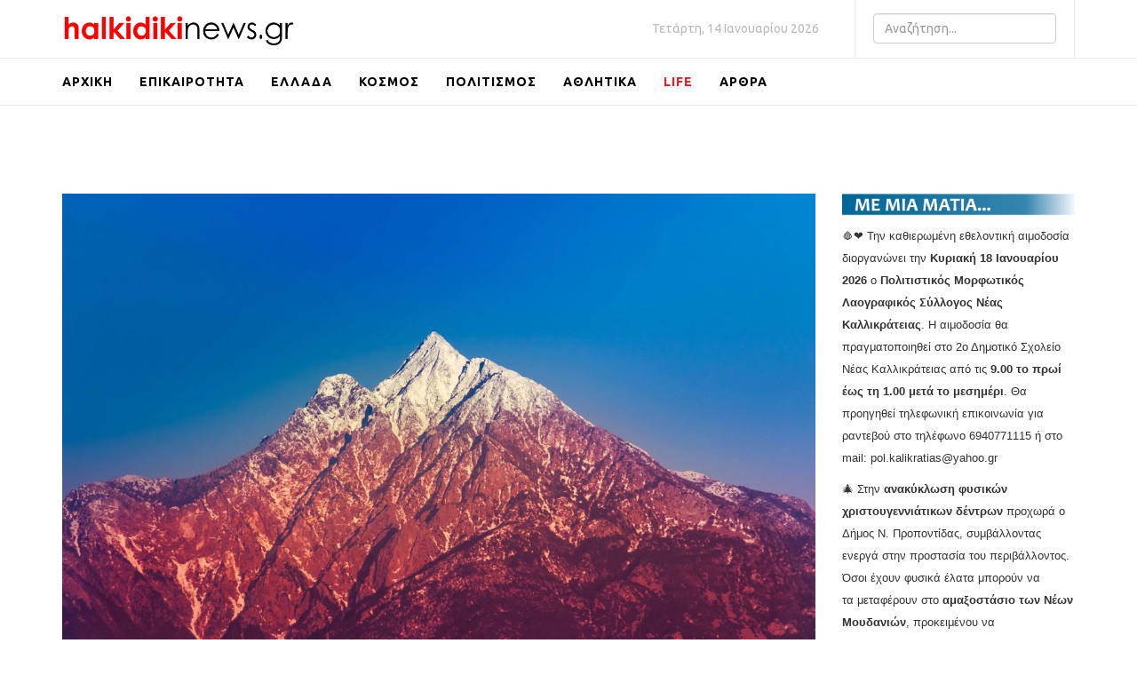

--- FILE ---
content_type: text/html; charset=utf-8
request_url: https://halkidikinews.gr/life/2694-%EF%BF%BD%EF%BF%BD%EF%BF%BD%EF%BF%BD%EF%BF%BD%EF%BF%BD%EF%BF%BD%EF%BF%BD%EF%BF%BD%EF%BF%BD%EF%BF%BD%EF%BF%BD%EF%BF%BD%EF%BF%BD%EF%BF%BD%EF%BF%BD-%EF%BF%BD%EF%BF%BD%EF%BF%BD%EF%BF%BD%EF%BF%BD%EF%BF%BD-%EF%BF%BD%EF%BF%BD%EF%BF%BD%EF%BF%BD%EF%BF%BD%EF%BF%BD-%EF%BF%BD%EF%BF%BD%EF%BF%BD%EF%BF%BD%EF%BF%BD%EF%BF%BD%EF%BF%BD%EF%BF%BD%EF%BF%BD%EF%BF%BD%EF%BF%BD%EF%BF%BD%EF%BF%BD%EF%BF%BD%EF%BF%BD%EF%BF%BD%EF%BF%BD%EF%BF%BD%EF%BF%BD%EF%BF%BD-%EF%BF%BD%EF%BF%BD%EF%BF%BD%EF%BF%BD%EF%BF%BD%EF%BF%BD-%EF%BF%BD%EF%BF%BD%EF%BF%BD%EF%BF%BD%EF%BF%BD%EF%BF%BD%EF%BF%BD%EF%BF%BD
body_size: 7534
content:
<!DOCTYPE html>
<html xmlns="http://www.w3.org/1999/xhtml" xml:lang="el-gr" lang="el-gr" dir="ltr">
<head>
    <meta http-equiv="X-UA-Compatible" content="IE=edge">
    <meta name="viewport" content="width=device-width, initial-scale=1">
    
    <base href="https://halkidikinews.gr/life/2694-%EF%BF%BD%EF%BF%BD%EF%BF%BD%EF%BF%BD%EF%BF%BD%EF%BF%BD%EF%BF%BD%EF%BF%BD%EF%BF%BD%EF%BF%BD%EF%BF%BD%EF%BF%BD%EF%BF%BD%EF%BF%BD%EF%BF%BD%EF%BF%BD-%EF%BF%BD%EF%BF%BD%EF%BF%BD%EF%BF%BD%EF%BF%BD%EF%BF%BD-%EF%BF%BD%EF%BF%BD%EF%BF%BD%EF%BF%BD%EF%BF%BD%EF%BF%BD-%EF%BF%BD%EF%BF%BD%EF%BF%BD%EF%BF%BD%EF%BF%BD%EF%BF%BD%EF%BF%BD%EF%BF%BD%EF%BF%BD%EF%BF%BD%EF%BF%BD%EF%BF%BD%EF%BF%BD%EF%BF%BD%EF%BF%BD%EF%BF%BD%EF%BF%BD%EF%BF%BD%EF%BF%BD%EF%BF%BD-%EF%BF%BD%EF%BF%BD%EF%BF%BD%EF%BF%BD%EF%BF%BD%EF%BF%BD-%EF%BF%BD%EF%BF%BD%EF%BF%BD%EF%BF%BD%EF%BF%BD%EF%BF%BD%EF%BF%BD%EF%BF%BD" />
	<meta http-equiv="content-type" content="text/html; charset=utf-8" />
	<meta name="keywords" content="Χαλκιδική, ειδήσεις, νέα, νέα Χαλκιδική, news for halkidiki, νεα για χαλκιδικη, Χαλκιδική, νέα της χαλκιδικής, τα νέα της χαλκιδικης, τα νεα της χαλκιδικής, τα νεα της χαλκιδικης, χαλκιδικη, halkidiki news, halkidikinews, αρθρα για την χαλκιδικη, άρθρα για την χαλκιδική, αρθρογραφια, αρθρογραφία, news site halkidiki, ειδησεις, ειδήσεις, ειδησιογραφική σελίδα χαλκιδικής, halkidiki news gr, greece news, greece halkidiki news, θοδωρής δούκας, θοδωρης δουκας, χαλκιδική, χαλκιδικη, online news halkidiki, online news, τοπικά νέα χαλκιδικής, local news halkidiki, διαβάστε νεά για την χαλκιδική, διαβαστε νεα για την χαλκιδικη, nikiti, νικήτη, νικητη, πολύγυρος news, πολύγυρος νέα, poligiros news, poligiros news, polygiros news, μοιυδανιά νέα, moudania news, πολυγυρος νεα, νέα πολυγύρου, κασσάνδρα νέα, σιθωνία νέα, κασσανδρα νεα, σιθωνια νεα, sithonianews, αρναία νέα, ιερισσός νέα, καλλικράτεια, ιερισσός, αρναία, καλλικρατεια νεα, halkidikinews" />
	<meta name="author" content="Ομάδα σύνταξης" />
	<meta name="description" content="Χαλκιδική Ειδήσεις" />
	<meta name="generator" content="Joomla! - Open Source Content Management" />
	<title>Απέναντι από τον χιονισμένο Άθω -ΦΩΤΟ- - Χαλκιδική Ειδήσεις - Halkidikinews.gr</title>
	<link href="/images/banners/logo02.png" rel="shortcut icon" type="image/vnd.microsoft.icon" />
	<link href="/templates/shaper_newedge/favicon.ico" rel="shortcut icon" type="image/vnd.microsoft.icon" />
	<link href="/plugins/system/ampz/ampz/css/ampz.min.css" rel="stylesheet" type="text/css" />
	<link href="//fonts.googleapis.com/css?family=Open+Sans:400,600,700" rel="stylesheet" type="text/css" />
	<link href="//fonts.googleapis.com/css?family=Ubuntu:300,300italic,regular,italic,500,500italic,700,700italic&amp;subset=greek,greek-ext" rel="stylesheet" type="text/css" />
	<link href="//fonts.googleapis.com/css?family=Open+Sans:300,300italic,regular,italic,600,600italic,700,700italic,800,800italic&amp;subset=greek" rel="stylesheet" type="text/css" />
	<link href="/templates/shaper_newedge/css/bootstrap.min.css" rel="stylesheet" type="text/css" />
	<link href="/templates/shaper_newedge/css/font-awesome.min.css" rel="stylesheet" type="text/css" />
	<link href="/templates/shaper_newedge/css/nanoscroller.css" rel="stylesheet" type="text/css" />
	<link href="/templates/shaper_newedge/css/legacy.css" rel="stylesheet" type="text/css" />
	<link href="/templates/shaper_newedge/css/template.css" rel="stylesheet" type="text/css" />
	<link href="/templates/shaper_newedge/css/presets/preset1.css" rel="stylesheet" type="text/css" class="preset" />
	<link href="/templates/shaper_newedge/css/frontend-edit.css" rel="stylesheet" type="text/css" />
	<style type="text/css">

        #ampz_inline_mobile { background-color: #ffffff }
        @media (min-width: 600px) {
            #ampz_inline_mobile {
                display: none!important;
            }
        }
        @media (max-width: 600px) {
            #ampz_inline_mobile {
                display: block!important;
            }
        }.mfp-content{
			font-family: 'Open Sans', helvetica, arial, sans-serif;

		}body{font-family:Ubuntu, sans-serif; font-size:14px; font-weight:normal; }h1{font-family:Ubuntu, sans-serif; font-size:36px; font-weight:700; }h2{font-family:Open Sans, sans-serif; font-size:24px; font-weight:700; }h3{font-family:Ubuntu, sans-serif; font-size:18px; font-weight:700; }h4{font-family:Ubuntu, sans-serif; font-size:16px; font-weight:700; }h5{font-family:Ubuntu, sans-serif; font-size:12px; font-weight:normal; }h6{font-family:Ubuntu, sans-serif; font-size:14px; font-weight:normal; }#sp-main-menu{ color:#b9b9b9; }#sp-bottom{ background-color:#262424;color:#ffffff;margin:40px 0 -50px 0; }
	</style>
	<script src="/media/jui/js/jquery.min.js?fcd38526992a069b7d96b3b551816e23" type="text/javascript"></script>
	<script src="/media/jui/js/jquery-noconflict.js?fcd38526992a069b7d96b3b551816e23" type="text/javascript"></script>
	<script src="/media/jui/js/jquery-migrate.min.js?fcd38526992a069b7d96b3b551816e23" type="text/javascript"></script>
	<script src="/templates/shaper_newedge/js/jquery.prettySocial.min.js" type="text/javascript"></script>
	<script src="/media/system/js/caption.js?fcd38526992a069b7d96b3b551816e23" type="text/javascript"></script>
	<script src="/plugins/system/ampz/ampz/js/ampz.min.js" type="text/javascript"></script>
	<script src="/templates/shaper_newedge/js/bootstrap.min.js" type="text/javascript"></script>
	<script src="/templates/shaper_newedge/js/jquery.sticky.js" type="text/javascript"></script>
	<script src="/templates/shaper_newedge/js/main.js" type="text/javascript"></script>
	<script src="/templates/shaper_newedge/js/matchheight.js" type="text/javascript"></script>
	<script src="/templates/shaper_newedge/js/frontend-edit.js" type="text/javascript"></script>
	<script type="text/javascript">
jQuery(function($){ initTooltips(); $("body").on("subform-row-add", initTooltips); function initTooltips (event, container) { container = container || document;$(container).find(".hasTooltip").tooltip({"html": true,"container": "body"});} });jQuery(window).on('load',  function() {
				new JCaption('img.caption');
			});var ampzSettings = {"ampzCounts":"","ampzNetworks":["facebook","twitter","viber","fb-messenger"],"ampzEntranceDelay":"1.5s","ampzEntranceDelayMobile":"1.5s","ampzMobileOnlyButtons":".ampz_viber, .ampz_fb-messenger","ampzMobileWidth":"600","ampzFlyinEntranceEffect":"ampz_flyin_right bounceInUp","ampzThresholdTotalShares":"0","ampzBaseUrl":"https:\/\/halkidikinews.gr\/","ampzShareUrl":"https%3A%2F%2Fhalkidikinews.gr%2Flife%2F2694-%25EF%25BF%25BD%25EF%25BF%25BD%25EF%25BF%25BD%25EF%25BF%25BD%25EF%25BF%25BD%25EF%25BF%25BD%25EF%25BF%25BD%25EF%25BF%25BD%25EF%25BF%25BD%25EF%25BF%25BD%25EF%25BF%25BD%25EF%25BF%25BD%25EF%25BF%25BD%25EF%25BF%25BD%25EF%25BF%25BD%25EF%25BF%25BD-%25EF%25BF%25BD%25EF%25BF%25BD%25EF%25BF%25BD%25EF%25BF%25BD%25EF%25BF%25BD%25EF%25BF%25BD-%25EF%25BF%25BD%25EF%25BF%25BD%25EF%25BF%25BD%25EF%25BF%25BD%25EF%25BF%25BD%25EF%25BF%25BD-%25EF%25BF%25BD%25EF%25BF%25BD%25EF%25BF%25BD%25EF%25BF%25BD%25EF%25BF%25BD%25EF%25BF%25BD%25EF%25BF%25BD%25EF%25BF%25BD%25EF%25BF%25BD%25EF%25BF%25BD%25EF%25BF%25BD%25EF%25BF%25BD%25EF%25BF%25BD%25EF%25BF%25BD%25EF%25BF%25BD%25EF%25BF%25BD%25EF%25BF%25BD%25EF%25BF%25BD%25EF%25BF%25BD%25EF%25BF%25BD-%25EF%25BF%25BD%25EF%25BF%25BD%25EF%25BF%25BD%25EF%25BF%25BD%25EF%25BF%25BD%25EF%25BF%25BD-%25EF%25BF%25BD%25EF%25BF%25BD%25EF%25BF%25BD%25EF%25BF%25BD%25EF%25BF%25BD%25EF%25BF%25BD%25EF%25BF%25BD%25EF%25BF%25BD","ampzOpenInNewTab":"","ampzFbAT":"360676735058815|3tk35Vgr8z8jT1fB-NBL9yOc_Oo","ampzCacheLifetime":"3600","ampzCachedCounts":"","ampzFlyInTriggerBottom":"","ampzFlyInTriggerTime":"","ampzFlyInTriggerTimeSeconds":"10000","ampzActiveComponent":"com_content","ampzFlyInDisplayMobile":"","ampzInlineDisplayMobile":"1","ampzInlineDisableExpandOnHover":"","ampzSidebarDisplayMobile":"","ampzFlyInCookieType":"never","ampzFlyInCookieDuration":"5","ampzSideBarVisibility":"inline","ampzMobileVisibility":"inline","ampzSideBarStartClosed":""};
	</script>
	<meta property="og:url" content="https://halkidikinews.gr/life/2694-%EF%BF%BD%EF%BF%BD%EF%BF%BD%EF%BF%BD%EF%BF%BD%EF%BF%BD%EF%BF%BD%EF%BF%BD%EF%BF%BD%EF%BF%BD%EF%BF%BD%EF%BF%BD%EF%BF%BD%EF%BF%BD%EF%BF%BD%EF%BF%BD-%EF%BF%BD%EF%BF%BD%EF%BF%BD%EF%BF%BD%EF%BF%BD%EF%BF%BD-%EF%BF%BD%EF%BF%BD%EF%BF%BD%EF%BF%BD%EF%BF%BD%EF%BF%BD-%EF%BF%BD%EF%BF%BD%EF%BF%BD%EF%BF%BD%EF%BF%BD%EF%BF%BD%EF%BF%BD%EF%BF%BD%EF%BF%BD%EF%BF%BD%EF%BF%BD%EF%BF%BD%EF%BF%BD%EF%BF%BD%EF%BF%BD%EF%BF%BD%EF%BF%BD%EF%BF%BD%EF%BF%BD%EF%BF%BD-%EF%BF%BD%EF%BF%BD%EF%BF%BD%EF%BF%BD%EF%BF%BD%EF%BF%BD-%EF%BF%BD%EF%BF%BD%EF%BF%BD%EF%BF%BD%EF%BF%BD%EF%BF%BD%EF%BF%BD%EF%BF%BD" />
	<meta property="og:type" content="article" />
	<meta property="og:title" content="Απέναντι από τον χιονισμένο Άθω -ΦΩΤΟ-" />
	<meta property="og:description" content="Μερικές φορές οι εικόνες είναι τόσο δυνατές που τα σχόλια ειναι περιττά. Εδώ στη Χαλκιδική έχουμε την τύχη να ζούμε μέσα σ΄ ένα μοναδικό φυσικό περιβάλλον,..." />
	<meta property="og:image" content="https://halkidikinews.gr/images/2018/01/26/ss2.jpg" />
	<meta property="og:image:width" content="600" />
	<meta property="og:image:height" content="315" />

   
    <!-- Google tag (gtag.js) -->
<script async src="https://www.googletagmanager.com/gtag/js?id=UA-50044654-23"></script>
<script>
  window.dataLayer = window.dataLayer || [];
  function gtag(){dataLayer.push(arguments);}
  gtag('js', new Date());

  gtag('config', 'UA-50044654-23');
</script>

</head>
<body class="site com-content view-article no-layout no-task itemid-126 el-gr ltr  sticky-header layout-fluid">
    <div class="body-innerwrapper">
        <header id="sp-header"><div class="container"><div class="row"><div id="sp-logo" class="col-xs-4 col-sm-3 col-md-3"><div class="sp-column "><a class="logo" href="/"><h1><img class="sp-default-logo hidden-xs" src="/images/banners/logo02.png" alt="Χαλκιδική Ειδήσεις - Halkidikinews.gr"><img class="sp-retina-logo hidden-xs" src="/images/banners/logo02.png" alt="Χαλκιδική Ειδήσεις - Halkidikinews.gr" width="485" height="90"><img class="sp-default-logo visible-xs" src="/images/banners/logo02.png" alt="Χαλκιδική Ειδήσεις - Halkidikinews.gr"></h1></a></div></div><div id="sp-top-right" class="col-sm-10 col-md-9"><div class="sp-column  sp-top-right"><div class="sp-module "><div class="sp-module-content">
<div id="sp-team89" class="sp-date ">
    <div class="row-fluid">
    	<div class="sp-date-wrapper">
    		<span>
	    		Τετάρτη, 14 Ιανουαρίου 2026	     	</span>
	     </div>
    </div><!--/.row-fluid-->
</div></div></div><div class="sp-module newedge-top-search"><div class="sp-module-content"><div class="searchnewedge-top-search">
	<form action="/life" method="post">
		<input name="searchword" id="mod-search-searchword" maxlength="200"  class="inputbox search-query" type="text" size="20" placeholder="Αναζήτηση..." />		<input type="hidden" name="task" value="search" />
		<input type="hidden" name="option" value="com_search" />
		<input type="hidden" name="Itemid" value="126" />
	</form>
</div>
</div></div></div></div></div></div></header><section id="sp-main-menu"><div class="container"><div class="row"><div id="sp-menu" class="col-xs-8 col-sm-9 col-md-12"><div class="sp-column ">			<div class='sp-megamenu-wrapper'>
				<a id="offcanvas-toggler" class="visible-sm visible-xs" href="#"><i class="fa fa-bars"></i></a>
				<ul class="sp-megamenu-parent menu-fade hidden-sm hidden-xs"><li class="sp-menu-item"><a  href="/"  >Αρχική</a></li><li class="sp-menu-item"><a  href="/επικαιρότητα"  >Επικαιρότητα</a></li><li class="sp-menu-item"><a  href="/ελλάδα"  >Ελλάδα</a></li><li class="sp-menu-item"><a  href="/κόσμος"  >Κόσμος</a></li><li class="sp-menu-item"><a  href="/πολιτισμός"  >Πολιτισμός</a></li><li class="sp-menu-item"><a  href="/αθλητικά"  >Αθλητικά</a></li><li class="sp-menu-item current-item active"><a  href="/life"  >LIFE</a></li><li class="sp-menu-item"><a  href="/αρθρα"  >ΑΡΘΡΑ</a></li></ul>			</div>
		</div></div></div></div></section><section id="sp-page-title"><div class="row"><div id="sp-title" class="col-sm-12 col-md-12"><div class="sp-column "></div></div></div></section><section id="sp-main-body" class=".helix-article-social-share-icon {display: none !important;}"><div class="container"><div class="row"><div id="sp-component" class="col-sm-9 col-md-9"><div class="sp-column "><div id="system-message-container">
	</div>
<article class="item item-page" itemscope itemtype="http://schema.org/Article">
	<meta itemprop="inLanguage" content="el-GR" />
		<div class="page-header">
		<h1> LIFE </h1>
	</div>
	
	
		<div class="entry-image full-image"> <img
				src="/images/2018/01/26/ss2_large.jpg" alt="" itemprop="image"/> </div>

	<div class="entry-header">
		
					<h2 itemprop="name">
									Απέναντι από τον χιονισμένο Άθω -ΦΩΤΟ-							</h2>
											
					<div class="entry-header-block" itemprop="author" itemscope itemtype="http://schema.org/Person">

    <div class="article-info-item-wrap">
		<i class="fa fa-user"></i>
						<div class="entry-time-wrapper">
							<span itemprop="name" data-toggle="tooltip" title="Γράφτηκε από τον/την ">Ομάδα σύνταξης</span>			
			<time datetime="2018-01-26T13:43:29+02:00" itemprop="datePublished" data-toggle="tooltip" title="Ημερομηνία Δημοσίευσης">
				26 Ιανουαρίου 2018			</time>
		</div>

	</div> <!-- /.article-info-item-wrap -->

	<div class="newedge-social-share">
	
	</div>

</div>














		
		

	</div>

				
		
				
	
			<div itemprop="articleBody">
		<h3>Μερικές φορές οι εικόνες είναι τόσο δυνατές που τα σχόλια ειναι περιττά.</h3>
<h3>Εδώ στη Χαλκιδική έχουμε την τύχη να ζούμε μέσα σ΄ ένα μοναδικό φυσικό περιβάλλον, και ειδικά το χειμώνα μπορούμε να το απολαύσουμε ολοκληρωτικά!</h3>
<h3>Ο Δημήτρης Καλαφάτης, απέναντι από το Περιβόλι της Παναγιάς, στη Σάρτη, κατέγραψε με τον φακό του τον χιονισμένο Άθω, χθες το απόγευμα την ώρα που έριξε καλάμι και λίγο πριν πέσει ο ήλιος.</h3>
<p><img src="/images/2018/01/26/ss1.jpg" alt="" /></p>
<p><img src="/images/2018/01/26/ss2.jpg" alt="" /></p>	</div>

				<dl class="article-info">

		
			<!-- <dt class="article-info-term"></dt> -->	
							
	<dd class="tags">
		<i class="fa fa-tags"></i>
		<div class="article-info-item-wrap">
			<p>Tags</p>
																						<a href="/component/tags/tag/σιθωνία" class="label label-info" rel="tag" itemprop="itemTags" data-toggle="tooltip" title="Tags">Σιθωνία</a>,																										<a href="/component/tags/tag/σάρτη" class="label label-info" rel="tag" itemprop="itemTags" data-toggle="tooltip" title="Tags">Σάρτη</a>,																										<a href="/component/tags/tag/άθως" class="label label-info" rel="tag" itemprop="itemTags" data-toggle="tooltip" title="Tags">Άθως</a>									</div>

	</dd>

						
			
			<!-- 							 -->

			<!--
										 -->
			
			<!-- 							 -->

							<dd class="category-name">
	<i class="fa fa-folder-open-o"></i>
	<div class="article-info-item-wrap">
		<p>Category</p>
							<a href="/life" itemprop="genre" data-toggle="tooltip" title="Κατηγορία Άρθρου">LIFE</a>			</div>
</dd>			
			
			

		
					
			
			
			
		
		

	</dl>
	
	 <!-- // END:: has module add condition -->

	<!-- 					 -->

	<ul class="pager pagenav">
	<li class="previous">
		<a class="hasTooltip" title="Η &quot;Σούπερ Σελήνη&quot; όπως την είδαμε στη Χαλκιδική -ΦΩΤΟ-" aria-label="Προηγούμενο άρθρο: Η &quot;Σούπερ Σελήνη&quot; όπως την είδαμε στη Χαλκιδική -ΦΩΤΟ-" href="/life/2723-η-σούπερ-σελήνη-όπως-την-είδαμε-στη-χαλκιδική-φωτο" rel="prev">
			<span class="icon-chevron-left" aria-hidden="true"></span> <span aria-hidden="true">Προηγούμενο</span>		</a>
	</li>
	<li class="next">
		<a class="hasTooltip" title="Ο χιονισμένος Ταξιάρχης μας σαγηνεύει πάντα -ΦΩΤΟ-" aria-label="Επόμενο άρθρο: Ο χιονισμένος Ταξιάρχης μας σαγηνεύει πάντα -ΦΩΤΟ-" href="/life/2627-ο-χιονισμένος-ταξιάρχης-μας-σαγηνεύει-πάντα-φωτο" rel="next">
			<span aria-hidden="true">Επόμενο</span> <span class="icon-chevron-right" aria-hidden="true"></span>		</a>
	</li>
</ul>
				
	
	
					<div id="sp-comments"></div>	
</article>
</div></div><div id="sp-right" class="col-sm-3 col-md-3"><div class="sp-column class2"><div class="sp-module "><div class="sp-module-content">

<div class="custom"  >
	<p><img src="/images/banners/memiamatia1.jpg" alt="" width="542" height="52" /></p>
<p><span style="font-size: 10pt; font-family: trebuchet ms, geneva, sans-serif;">🩸❤️ Την καθιερωμένη εθελοντική αιμοδοσία διοργανώνει την <strong>Κυριακή 18 Ιανουαρίου 2026</strong> ο <strong>Πολιτιστικός Μορφωτικός Λαογραφικός Σύλλογος Νέας Καλλικράτειας</strong>. Η αιμοδοσία θα πραγματοποιηθεί στο 2ο Δημοτικό Σχολείο Νέας Καλλικράτειας από τις <strong>9.00 το πρωί έως τη 1.00 μετά το μεσημέρι</strong>. Θα προηγηθεί τηλεφωνική επικοινωνία για ραντεβού στο τηλέφωνο 6940771115 ή στο mail: pol.kalikratias@yahoo.gr</span></p>
<p><span style="font-size: 10pt; font-family: trebuchet ms, geneva, sans-serif;">🎄 Στην <strong>ανακύκλωση φυσικών χριστουγεννιάτικων δέντρων</strong> προχωρά ο Δήμος Ν. Προποντίδας, συμβάλλοντας ενεργά στην προστασία του περιβάλλοντος. Όσοι έχουν φυσικά έλατα μπορούν να τα μεταφέρουν στο <strong>αμαξοστάσιο των Νέων Μουδανιών</strong>, προκειμένου να ανακυκλωθούν.</span></p>
<p> </p></div>
</div></div><div class="sp-module "><div class="sp-module-content">

<div class="custom"  >
	<p><img src="/images/banners/pcstation25.png" alt="" /></p>
<p> </p>
<p><a href="https://eftihia.gr/" target="_blank" rel="noopener noreferrer"><img src="/images/banners/eft1023.png" alt="" /></a></p>
<hr />
<p><a href="https://www.armacom.gr/" target="_blank" rel="noopener noreferrer"><img src="/images/banners/arzouma2024.gif" alt="" /></a></p></div>
</div></div><div class="sp-module "><div class="sp-module-content">

<div class="custom"  >
	<!-- weather widget start -->
<p><a href="https://ibooked.gr/weather/polygyros-59216,32320,11441,292648,45960" target="_blank" rel="noopener noreferrer"><img src="https://w.bookcdn.com/weather/picture/2_59216,32320,11441,292648,45960_1_19_009fa0_290_ffffff_333333_08488D_1_ffffff_333333_0_6.png?scode=124&amp;domid=595&amp;anc_id=44148" alt="booked.net" /></a></p>
<!-- weather widget end --></div>
</div></div></div></div></div></div></section><section id="sp-bottom"><div class="container"><div class="row"><div id="sp-bottom1" class="col-sm-6 col-md-3"><div class="sp-column "><div class="sp-module "><div class="sp-module-content">

<div class="custom"  >
	<p><img src="/images/logow.png" alt="" /></p>
<p>Χαλκιδική, Πολύγυρος, Νέα Μουδανιά</p>
<p>Email: i<a href="mailto:Info@halkidikinews.gr">nfo@halkidikinews.gr</a></p>
<p><br />To halkidikinews.gr είναι το πρώτο ειδησεογραφικό site στο νομό Χαλκιδικής και καθημερινά, από τον Μάιο του 2006, σας μεταφέρει αξιόπιστα και εμπεριστατωμένα τις ειδήσεις στη Χαλκιδική.</p>
<div> </div></div>
</div></div></div></div><div id="sp-bottom2" class="col-sm-6 col-md-3"><div class="sp-column "><div class="sp-module bottom-menu pull-left"><h3 class="sp-module-title">Γρήγορος Σύνδεσμος</h3><div class="sp-module-content"><ul class="nav menu">
<li class="item-103"><a href="/" >Αρχική</a></li><li class="item-109"><a href="/επικαιρότητα" >Επικαιρότητα</a></li><li class="item-115"><a href="/ελλάδα" >Ελλάδα</a></li><li class="item-110"><a href="/κόσμος" >Κόσμος</a></li><li class="item-111"><a href="/πολιτισμός" >Πολιτισμός</a></li><li class="item-112"><a href="/αθλητικά" >Αθλητικά</a></li></ul>
</div></div><div class="sp-module  bottom-menu pull-left"><div class="sp-module-content"><ul class="nav menu">
<li class="item-104"><a href="/epikoinonia" >Επικοινωνία</a></li></ul>
</div></div></div></div><div id="sp-bottom3" class="col-sm-6 col-md-3"><div class="sp-column "><div class="sp-module "><h3 class="sp-module-title">Σύννεφο ετικετών</h3><div class="sp-module-content"><div class="tagspopular tagscloud">
		<a class="tag-name" href="/component/tags/tag/halkidiki">
			Χαλκιδική					</a>	
			<a class="tag-name" href="/component/tags/tag/τουρισμός">
			Τουρισμός					</a>	
			<a class="tag-name" href="/component/tags/tag/πολύγυρος">
			Πολύγυρος					</a>	
			<a class="tag-name" href="/component/tags/tag/halkidikinews">
			Νέα Χαλκιδικής					</a>	
			<a class="tag-name" href="/component/tags/tag/μουδανιά">
			Μουδανιά					</a>	
			<a class="tag-name" href="/component/tags/tag/ειδήσεις-χαλκιδική">
			Ειδήσεις Χαλκιδική					</a>	
			<a class="tag-name" href="/component/tags/tag/δήμος-προποντίδας">
			Δήμος Ν. Προποντίδας					</a>	
			<a class="tag-name" href="/component/tags/tag/δήμος-αριστοτέλη">
			Δήμος Αριστοτέλη					</a>	
			<a class="tag-name" href="/component/tags/tag/astynomia">
			Αστυνομία					</a>	
	</div>
</div></div></div></div><div id="sp-bottom4" class="col-sm-6 col-md-3"><div class="sp-column "><div class="sp-feature-wraooer"><h3 class="sp-feature-title">Κοινωνικά Δίκτυα</h3><ul class="social-icons"><li><a target="_blank" href="https://www.facebook.com/halkidikinews/"><i class="fa fa-facebook"></i> Facebook</a></li><li><a target="_blank" href="https://twitter.com/HalkidikinewsGr"><i class="fa fa-twitter"></i> Twitter</a></li><li><a target="_blank" href="https://www.youtube.com/user/vavaipapai"><i class="fa fa-youtube"></i> Youtube</a></li></ul></div></div></div></div></div></section><footer id="sp-footer"><div class="container"><div class="row"><div id="sp-footer1" class="col-sm-6 col-md-6"><div class="sp-column "><span class="sp-copyright"> Copyright © 2005 - 2025 <a href="http://www.halkidikinews.gr">HalkidikiNews</a>. Με την επιφύλαξη παντός δικαιώματος.</span></div></div><div id="sp-footer2" class="col-sm-6 col-md-6"><div class="sp-column "><div class="sp-module "><div class="sp-module-content">

<div class="custom"  >
	<p>Σχεδιασμός από <a href="https://www.itproserv24.com">IT Professional Services.</a></p></div>
</div></div></div></div></div></div></footer>
        <div class="offcanvas-menu">
            <a href="#" class="close-offcanvas"><i class="fa fa-remove"></i></a>
            <div class="offcanvas-inner">
                                    <div class="sp-module "><div class="sp-module-content"><ul class="nav menu">
<li class="item-101"><a href="/" >Αρχική</a></li><li class="item-105"><a href="/επικαιρότητα" >Επικαιρότητα</a></li><li class="item-113"><a href="/ελλάδα" >Ελλάδα</a></li><li class="item-106"><a href="/κόσμος" >Κόσμος</a></li><li class="item-107"><a href="/πολιτισμός" >Πολιτισμός</a></li><li class="item-108"><a href="/αθλητικά" >Αθλητικά</a></li><li class="item-126 current active"><a href="/life" >LIFE</a></li><li class="item-127"><a href="/αρθρα" >ΑΡΘΡΑ</a></li></ul>
</div></div><div class="sp-module "><h3 class="sp-module-title">Αναζήτηση</h3><div class="sp-module-content"><div class="search">
	<form action="/life" method="post">
		<input name="searchword" id="mod-search-searchword" maxlength="200"  class="inputbox search-query" type="text" size="20" placeholder="Αναζήτηση..." />		<input type="hidden" name="task" value="search" />
		<input type="hidden" name="option" value="com_search" />
		<input type="hidden" name="Itemid" value="126" />
	</form>
</div>
</div></div>
                            </div>
        </div>
    </div>
        
<!-- start ampz sidebar --><div id="ampz_sidebar" style= "font-family: 'Open Sans', helvetica, arial, sans-serif" class="ampz_sidebar_left animated bounceInLeft"  data-combineafter="6" data-buttontemplate="template_eindhoven" data-buttonsize="ampz_btn_normal" data-buttonwidth="auto">  <div class="ampz_container ampz_sidebar_margin ampz_no_count"><ul>
                            <li class="hvr-grow">
        					    <a aria-label="sidebar_facebook" class="template_eindhoven ampz_btn ampz_btn_normal ampz_facebook ampz_colorbg ampz_overlay" data-url="https%3A%2F%2Fhalkidikinews.gr%2Flife%2F2694-%25EF%25BF%25BD%25EF%25BF%25BD%25EF%25BF%25BD%25EF%25BF%25BD%25EF%25BF%25BD%25EF%25BF%25BD%25EF%25BF%25BD%25EF%25BF%25BD%25EF%25BF%25BD%25EF%25BF%25BD%25EF%25BF%25BD%25EF%25BF%25BD%25EF%25BF%25BD%25EF%25BF%25BD%25EF%25BF%25BD%25EF%25BF%25BD-%25EF%25BF%25BD%25EF%25BF%25BD%25EF%25BF%25BD%25EF%25BF%25BD%25EF%25BF%25BD%25EF%25BF%25BD-%25EF%25BF%25BD%25EF%25BF%25BD%25EF%25BF%25BD%25EF%25BF%25BD%25EF%25BF%25BD%25EF%25BF%25BD-%25EF%25BF%25BD%25EF%25BF%25BD%25EF%25BF%25BD%25EF%25BF%25BD%25EF%25BF%25BD%25EF%25BF%25BD%25EF%25BF%25BD%25EF%25BF%25BD%25EF%25BF%25BD%25EF%25BF%25BD%25EF%25BF%25BD%25EF%25BF%25BD%25EF%25BF%25BD%25EF%25BF%25BD%25EF%25BF%25BD%25EF%25BF%25BD%25EF%25BF%25BD%25EF%25BF%25BD%25EF%25BF%25BD%25EF%25BF%25BD-%25EF%25BF%25BD%25EF%25BF%25BD%25EF%25BF%25BD%25EF%25BF%25BD%25EF%25BF%25BD%25EF%25BF%25BD-%25EF%25BF%25BD%25EF%25BF%25BD%25EF%25BF%25BD%25EF%25BF%25BD%25EF%25BF%25BD%25EF%25BF%25BD%25EF%25BF%25BD%25EF%25BF%25BD" data-basecount="0" data-shareposition="sidebar"  data-sharetype="facebook" data-text="%26Alpha%3B%26pi%3B%CE%AD%26nu%3B%26alpha%3B%26nu%3B%26tau%3B%26iota%3B+%26alpha%3B%26pi%3B%CF%8C+%26tau%3B%26omicron%3B%26nu%3B+%26chi%3B%26iota%3B%26omicron%3B%26nu%3B%26iota%3B%26sigma%3B%26mu%3B%CE%AD%26nu%3B%26omicron%3B+%CE%86%26theta%3B%26omega%3B+-%26Phi%3B%26Omega%3B%26Tau%3B%26Omicron%3B-+-+%26Chi%3B%26alpha%3B%26lambda%3B%26kappa%3B%26iota%3B%26delta%3B%26iota%3B%26kappa%3B%CE%AE+%26Epsilon%3B%26iota%3B%26delta%3B%CE%AE%26sigma%3B%26epsilon%3B%26iota%3B%26sigmaf%3B+-+Halkidikinews.gr"  href="#">
        					        <i class="ampz ampz-icoon ampz-icoon-facebook"></i>
                          <span class="ampz_network_label">Share</span><span class="ampz_icon_overlay"></span></a>
                        
                            <li class="hvr-grow">
        					    <a aria-label="sidebar_twitter" class="template_eindhoven ampz_btn ampz_btn_normal ampz_twitter ampz_colorbg ampz_overlay" data-url="https%3A%2F%2Fhalkidikinews.gr%2Flife%2F2694-%25EF%25BF%25BD%25EF%25BF%25BD%25EF%25BF%25BD%25EF%25BF%25BD%25EF%25BF%25BD%25EF%25BF%25BD%25EF%25BF%25BD%25EF%25BF%25BD%25EF%25BF%25BD%25EF%25BF%25BD%25EF%25BF%25BD%25EF%25BF%25BD%25EF%25BF%25BD%25EF%25BF%25BD%25EF%25BF%25BD%25EF%25BF%25BD-%25EF%25BF%25BD%25EF%25BF%25BD%25EF%25BF%25BD%25EF%25BF%25BD%25EF%25BF%25BD%25EF%25BF%25BD-%25EF%25BF%25BD%25EF%25BF%25BD%25EF%25BF%25BD%25EF%25BF%25BD%25EF%25BF%25BD%25EF%25BF%25BD-%25EF%25BF%25BD%25EF%25BF%25BD%25EF%25BF%25BD%25EF%25BF%25BD%25EF%25BF%25BD%25EF%25BF%25BD%25EF%25BF%25BD%25EF%25BF%25BD%25EF%25BF%25BD%25EF%25BF%25BD%25EF%25BF%25BD%25EF%25BF%25BD%25EF%25BF%25BD%25EF%25BF%25BD%25EF%25BF%25BD%25EF%25BF%25BD%25EF%25BF%25BD%25EF%25BF%25BD%25EF%25BF%25BD%25EF%25BF%25BD-%25EF%25BF%25BD%25EF%25BF%25BD%25EF%25BF%25BD%25EF%25BF%25BD%25EF%25BF%25BD%25EF%25BF%25BD-%25EF%25BF%25BD%25EF%25BF%25BD%25EF%25BF%25BD%25EF%25BF%25BD%25EF%25BF%25BD%25EF%25BF%25BD%25EF%25BF%25BD%25EF%25BF%25BD" data-basecount="0" data-shareposition="sidebar"  data-sharetype="twitter" data-text="%26Alpha%3B%26pi%3B%CE%AD%26nu%3B%26alpha%3B%26nu%3B%26tau%3B%26iota%3B+%26alpha%3B%26pi%3B%CF%8C+%26tau%3B%26omicron%3B%26nu%3B+%26chi%3B%26iota%3B%26omicron%3B%26nu%3B%26iota%3B%26sigma%3B%26mu%3B%CE%AD%26nu%3B%26omicron%3B+%CE%86%26theta%3B%26omega%3B+-%26Phi%3B%26Omega%3B%26Tau%3B%26Omicron%3B-+-+%26Chi%3B%26alpha%3B%26lambda%3B%26kappa%3B%26iota%3B%26delta%3B%26iota%3B%26kappa%3B%CE%AE+%26Epsilon%3B%26iota%3B%26delta%3B%CE%AE%26sigma%3B%26epsilon%3B%26iota%3B%26sigmaf%3B+-+Halkidikinews.gr"  href="#">
        					        <i class="ampz ampz-icoon ampz-icoon-twitter"></i>
                          <span class="ampz_network_label">Tweet</span><span class="ampz_icon_overlay"></span></a>
                        
                            <li class="hvr-grow">
        					    <a aria-label="sidebar_viber" class="template_eindhoven ampz_btn ampz_btn_normal ampz_viber ampz_colorbg ampz_overlay" data-url="https%3A%2F%2Fhalkidikinews.gr%2Flife%2F2694-%25EF%25BF%25BD%25EF%25BF%25BD%25EF%25BF%25BD%25EF%25BF%25BD%25EF%25BF%25BD%25EF%25BF%25BD%25EF%25BF%25BD%25EF%25BF%25BD%25EF%25BF%25BD%25EF%25BF%25BD%25EF%25BF%25BD%25EF%25BF%25BD%25EF%25BF%25BD%25EF%25BF%25BD%25EF%25BF%25BD%25EF%25BF%25BD-%25EF%25BF%25BD%25EF%25BF%25BD%25EF%25BF%25BD%25EF%25BF%25BD%25EF%25BF%25BD%25EF%25BF%25BD-%25EF%25BF%25BD%25EF%25BF%25BD%25EF%25BF%25BD%25EF%25BF%25BD%25EF%25BF%25BD%25EF%25BF%25BD-%25EF%25BF%25BD%25EF%25BF%25BD%25EF%25BF%25BD%25EF%25BF%25BD%25EF%25BF%25BD%25EF%25BF%25BD%25EF%25BF%25BD%25EF%25BF%25BD%25EF%25BF%25BD%25EF%25BF%25BD%25EF%25BF%25BD%25EF%25BF%25BD%25EF%25BF%25BD%25EF%25BF%25BD%25EF%25BF%25BD%25EF%25BF%25BD%25EF%25BF%25BD%25EF%25BF%25BD%25EF%25BF%25BD%25EF%25BF%25BD-%25EF%25BF%25BD%25EF%25BF%25BD%25EF%25BF%25BD%25EF%25BF%25BD%25EF%25BF%25BD%25EF%25BF%25BD-%25EF%25BF%25BD%25EF%25BF%25BD%25EF%25BF%25BD%25EF%25BF%25BD%25EF%25BF%25BD%25EF%25BF%25BD%25EF%25BF%25BD%25EF%25BF%25BD" data-basecount="0" data-shareposition="sidebar"  data-sharetype="viber" data-text="%26Alpha%3B%26pi%3B%CE%AD%26nu%3B%26alpha%3B%26nu%3B%26tau%3B%26iota%3B+%26alpha%3B%26pi%3B%CF%8C+%26tau%3B%26omicron%3B%26nu%3B+%26chi%3B%26iota%3B%26omicron%3B%26nu%3B%26iota%3B%26sigma%3B%26mu%3B%CE%AD%26nu%3B%26omicron%3B+%CE%86%26theta%3B%26omega%3B+-%26Phi%3B%26Omega%3B%26Tau%3B%26Omicron%3B-+-+%26Chi%3B%26alpha%3B%26lambda%3B%26kappa%3B%26iota%3B%26delta%3B%26iota%3B%26kappa%3B%CE%AE+%26Epsilon%3B%26iota%3B%26delta%3B%CE%AE%26sigma%3B%26epsilon%3B%26iota%3B%26sigmaf%3B+-+Halkidikinews.gr"  href="#">
        					        <i class="ampz ampz-icoon ampz-icoon-viber"></i>
                          <span class="ampz_network_label">Share</span><span class="ampz_icon_overlay"></span></a>
                        
                            <li class="hvr-grow">
        					    <a aria-label="sidebar_fb-messenger" class="template_eindhoven ampz_btn ampz_btn_normal ampz_fb-messenger ampz_colorbg ampz_overlay" data-url="https%3A%2F%2Fhalkidikinews.gr%2Flife%2F2694-%25EF%25BF%25BD%25EF%25BF%25BD%25EF%25BF%25BD%25EF%25BF%25BD%25EF%25BF%25BD%25EF%25BF%25BD%25EF%25BF%25BD%25EF%25BF%25BD%25EF%25BF%25BD%25EF%25BF%25BD%25EF%25BF%25BD%25EF%25BF%25BD%25EF%25BF%25BD%25EF%25BF%25BD%25EF%25BF%25BD%25EF%25BF%25BD-%25EF%25BF%25BD%25EF%25BF%25BD%25EF%25BF%25BD%25EF%25BF%25BD%25EF%25BF%25BD%25EF%25BF%25BD-%25EF%25BF%25BD%25EF%25BF%25BD%25EF%25BF%25BD%25EF%25BF%25BD%25EF%25BF%25BD%25EF%25BF%25BD-%25EF%25BF%25BD%25EF%25BF%25BD%25EF%25BF%25BD%25EF%25BF%25BD%25EF%25BF%25BD%25EF%25BF%25BD%25EF%25BF%25BD%25EF%25BF%25BD%25EF%25BF%25BD%25EF%25BF%25BD%25EF%25BF%25BD%25EF%25BF%25BD%25EF%25BF%25BD%25EF%25BF%25BD%25EF%25BF%25BD%25EF%25BF%25BD%25EF%25BF%25BD%25EF%25BF%25BD%25EF%25BF%25BD%25EF%25BF%25BD-%25EF%25BF%25BD%25EF%25BF%25BD%25EF%25BF%25BD%25EF%25BF%25BD%25EF%25BF%25BD%25EF%25BF%25BD-%25EF%25BF%25BD%25EF%25BF%25BD%25EF%25BF%25BD%25EF%25BF%25BD%25EF%25BF%25BD%25EF%25BF%25BD%25EF%25BF%25BD%25EF%25BF%25BD" data-basecount="0" data-shareposition="sidebar"  data-sharetype="fb-messenger" data-text="%26Alpha%3B%26pi%3B%CE%AD%26nu%3B%26alpha%3B%26nu%3B%26tau%3B%26iota%3B+%26alpha%3B%26pi%3B%CF%8C+%26tau%3B%26omicron%3B%26nu%3B+%26chi%3B%26iota%3B%26omicron%3B%26nu%3B%26iota%3B%26sigma%3B%26mu%3B%CE%AD%26nu%3B%26omicron%3B+%CE%86%26theta%3B%26omega%3B+-%26Phi%3B%26Omega%3B%26Tau%3B%26Omicron%3B-+-+%26Chi%3B%26alpha%3B%26lambda%3B%26kappa%3B%26iota%3B%26delta%3B%26iota%3B%26kappa%3B%CE%AE+%26Epsilon%3B%26iota%3B%26delta%3B%CE%AE%26sigma%3B%26epsilon%3B%26iota%3B%26sigmaf%3B+-+Halkidikinews.gr"  href="#">
        					        <i class="ampz ampz-icoon ampz-icoon-fb-messenger"></i>
                          <span class="ampz_network_label">Share</span><span class="ampz_icon_overlay"></span></a>
                        
                    </ul><span class="ampz_hide_sidebar"><i class="ampz ampz-icoon ampz-icoon-left-open"></i></span>
                </div>
            </div><div class="ampz_show_sidebar"><i class="ampz ampz-icoon ampz-icoon-share"></i></div><!-- end ampz sidebar --><!-- start ampz inline_mobile --><div id="ampz_inline_mobile" style= "font-family: 'Open Sans', helvetica, arial, sans-serif" class="animated slideInUp"  data-combineafter="4" data-buttontemplate="template_eindhoven" data-buttonsize="ampz_btn_normal" data-buttonwidth="auto">  <div class="ampz_container ampz_no_count"><ul>
                            <li class="">
        					    <a aria-label="inline_mobile_facebook" class="template_eindhoven ampz_btn ampz_btn_normal ampz_facebook ampz_colorbg ampz_overlay" data-url="https%3A%2F%2Fhalkidikinews.gr%2Flife%2F2694-%25EF%25BF%25BD%25EF%25BF%25BD%25EF%25BF%25BD%25EF%25BF%25BD%25EF%25BF%25BD%25EF%25BF%25BD%25EF%25BF%25BD%25EF%25BF%25BD%25EF%25BF%25BD%25EF%25BF%25BD%25EF%25BF%25BD%25EF%25BF%25BD%25EF%25BF%25BD%25EF%25BF%25BD%25EF%25BF%25BD%25EF%25BF%25BD-%25EF%25BF%25BD%25EF%25BF%25BD%25EF%25BF%25BD%25EF%25BF%25BD%25EF%25BF%25BD%25EF%25BF%25BD-%25EF%25BF%25BD%25EF%25BF%25BD%25EF%25BF%25BD%25EF%25BF%25BD%25EF%25BF%25BD%25EF%25BF%25BD-%25EF%25BF%25BD%25EF%25BF%25BD%25EF%25BF%25BD%25EF%25BF%25BD%25EF%25BF%25BD%25EF%25BF%25BD%25EF%25BF%25BD%25EF%25BF%25BD%25EF%25BF%25BD%25EF%25BF%25BD%25EF%25BF%25BD%25EF%25BF%25BD%25EF%25BF%25BD%25EF%25BF%25BD%25EF%25BF%25BD%25EF%25BF%25BD%25EF%25BF%25BD%25EF%25BF%25BD%25EF%25BF%25BD%25EF%25BF%25BD-%25EF%25BF%25BD%25EF%25BF%25BD%25EF%25BF%25BD%25EF%25BF%25BD%25EF%25BF%25BD%25EF%25BF%25BD-%25EF%25BF%25BD%25EF%25BF%25BD%25EF%25BF%25BD%25EF%25BF%25BD%25EF%25BF%25BD%25EF%25BF%25BD%25EF%25BF%25BD%25EF%25BF%25BD" data-basecount="0" data-shareposition="inline_mobile"  data-sharetype="facebook" data-text="%26Alpha%3B%26pi%3B%CE%AD%26nu%3B%26alpha%3B%26nu%3B%26tau%3B%26iota%3B+%26alpha%3B%26pi%3B%CF%8C+%26tau%3B%26omicron%3B%26nu%3B+%26chi%3B%26iota%3B%26omicron%3B%26nu%3B%26iota%3B%26sigma%3B%26mu%3B%CE%AD%26nu%3B%26omicron%3B+%CE%86%26theta%3B%26omega%3B+-%26Phi%3B%26Omega%3B%26Tau%3B%26Omicron%3B-+-+%26Chi%3B%26alpha%3B%26lambda%3B%26kappa%3B%26iota%3B%26delta%3B%26iota%3B%26kappa%3B%CE%AE+%26Epsilon%3B%26iota%3B%26delta%3B%CE%AE%26sigma%3B%26epsilon%3B%26iota%3B%26sigmaf%3B+-+Halkidikinews.gr"  href="#">
        					        <i class="ampz ampz-icoon ampz-icoon-facebook"></i>
                          <span class="ampz_icon_overlay"></span></a>
                        
                            <li class="">
        					    <a aria-label="inline_mobile_twitter" class="template_eindhoven ampz_btn ampz_btn_normal ampz_twitter ampz_colorbg ampz_overlay" data-url="https%3A%2F%2Fhalkidikinews.gr%2Flife%2F2694-%25EF%25BF%25BD%25EF%25BF%25BD%25EF%25BF%25BD%25EF%25BF%25BD%25EF%25BF%25BD%25EF%25BF%25BD%25EF%25BF%25BD%25EF%25BF%25BD%25EF%25BF%25BD%25EF%25BF%25BD%25EF%25BF%25BD%25EF%25BF%25BD%25EF%25BF%25BD%25EF%25BF%25BD%25EF%25BF%25BD%25EF%25BF%25BD-%25EF%25BF%25BD%25EF%25BF%25BD%25EF%25BF%25BD%25EF%25BF%25BD%25EF%25BF%25BD%25EF%25BF%25BD-%25EF%25BF%25BD%25EF%25BF%25BD%25EF%25BF%25BD%25EF%25BF%25BD%25EF%25BF%25BD%25EF%25BF%25BD-%25EF%25BF%25BD%25EF%25BF%25BD%25EF%25BF%25BD%25EF%25BF%25BD%25EF%25BF%25BD%25EF%25BF%25BD%25EF%25BF%25BD%25EF%25BF%25BD%25EF%25BF%25BD%25EF%25BF%25BD%25EF%25BF%25BD%25EF%25BF%25BD%25EF%25BF%25BD%25EF%25BF%25BD%25EF%25BF%25BD%25EF%25BF%25BD%25EF%25BF%25BD%25EF%25BF%25BD%25EF%25BF%25BD%25EF%25BF%25BD-%25EF%25BF%25BD%25EF%25BF%25BD%25EF%25BF%25BD%25EF%25BF%25BD%25EF%25BF%25BD%25EF%25BF%25BD-%25EF%25BF%25BD%25EF%25BF%25BD%25EF%25BF%25BD%25EF%25BF%25BD%25EF%25BF%25BD%25EF%25BF%25BD%25EF%25BF%25BD%25EF%25BF%25BD" data-basecount="0" data-shareposition="inline_mobile"  data-sharetype="twitter" data-text="%26Alpha%3B%26pi%3B%CE%AD%26nu%3B%26alpha%3B%26nu%3B%26tau%3B%26iota%3B+%26alpha%3B%26pi%3B%CF%8C+%26tau%3B%26omicron%3B%26nu%3B+%26chi%3B%26iota%3B%26omicron%3B%26nu%3B%26iota%3B%26sigma%3B%26mu%3B%CE%AD%26nu%3B%26omicron%3B+%CE%86%26theta%3B%26omega%3B+-%26Phi%3B%26Omega%3B%26Tau%3B%26Omicron%3B-+-+%26Chi%3B%26alpha%3B%26lambda%3B%26kappa%3B%26iota%3B%26delta%3B%26iota%3B%26kappa%3B%CE%AE+%26Epsilon%3B%26iota%3B%26delta%3B%CE%AE%26sigma%3B%26epsilon%3B%26iota%3B%26sigmaf%3B+-+Halkidikinews.gr"  href="#">
        					        <i class="ampz ampz-icoon ampz-icoon-twitter"></i>
                          <span class="ampz_icon_overlay"></span></a>
                        
                            <li class="">
        					    <a aria-label="inline_mobile_viber" class="template_eindhoven ampz_btn ampz_btn_normal ampz_viber ampz_colorbg ampz_overlay" data-url="https%3A%2F%2Fhalkidikinews.gr%2Flife%2F2694-%25EF%25BF%25BD%25EF%25BF%25BD%25EF%25BF%25BD%25EF%25BF%25BD%25EF%25BF%25BD%25EF%25BF%25BD%25EF%25BF%25BD%25EF%25BF%25BD%25EF%25BF%25BD%25EF%25BF%25BD%25EF%25BF%25BD%25EF%25BF%25BD%25EF%25BF%25BD%25EF%25BF%25BD%25EF%25BF%25BD%25EF%25BF%25BD-%25EF%25BF%25BD%25EF%25BF%25BD%25EF%25BF%25BD%25EF%25BF%25BD%25EF%25BF%25BD%25EF%25BF%25BD-%25EF%25BF%25BD%25EF%25BF%25BD%25EF%25BF%25BD%25EF%25BF%25BD%25EF%25BF%25BD%25EF%25BF%25BD-%25EF%25BF%25BD%25EF%25BF%25BD%25EF%25BF%25BD%25EF%25BF%25BD%25EF%25BF%25BD%25EF%25BF%25BD%25EF%25BF%25BD%25EF%25BF%25BD%25EF%25BF%25BD%25EF%25BF%25BD%25EF%25BF%25BD%25EF%25BF%25BD%25EF%25BF%25BD%25EF%25BF%25BD%25EF%25BF%25BD%25EF%25BF%25BD%25EF%25BF%25BD%25EF%25BF%25BD%25EF%25BF%25BD%25EF%25BF%25BD-%25EF%25BF%25BD%25EF%25BF%25BD%25EF%25BF%25BD%25EF%25BF%25BD%25EF%25BF%25BD%25EF%25BF%25BD-%25EF%25BF%25BD%25EF%25BF%25BD%25EF%25BF%25BD%25EF%25BF%25BD%25EF%25BF%25BD%25EF%25BF%25BD%25EF%25BF%25BD%25EF%25BF%25BD" data-basecount="0" data-shareposition="inline_mobile"  data-sharetype="viber" data-text="%26Alpha%3B%26pi%3B%CE%AD%26nu%3B%26alpha%3B%26nu%3B%26tau%3B%26iota%3B+%26alpha%3B%26pi%3B%CF%8C+%26tau%3B%26omicron%3B%26nu%3B+%26chi%3B%26iota%3B%26omicron%3B%26nu%3B%26iota%3B%26sigma%3B%26mu%3B%CE%AD%26nu%3B%26omicron%3B+%CE%86%26theta%3B%26omega%3B+-%26Phi%3B%26Omega%3B%26Tau%3B%26Omicron%3B-+-+%26Chi%3B%26alpha%3B%26lambda%3B%26kappa%3B%26iota%3B%26delta%3B%26iota%3B%26kappa%3B%CE%AE+%26Epsilon%3B%26iota%3B%26delta%3B%CE%AE%26sigma%3B%26epsilon%3B%26iota%3B%26sigmaf%3B+-+Halkidikinews.gr"  href="#">
        					        <i class="ampz ampz-icoon ampz-icoon-viber"></i>
                          <span class="ampz_icon_overlay"></span></a>
                        
                            <li class="">
        					    <a aria-label="inline_mobile_fb-messenger" class="template_eindhoven ampz_btn ampz_btn_normal ampz_fb-messenger ampz_colorbg ampz_overlay" data-url="https%3A%2F%2Fhalkidikinews.gr%2Flife%2F2694-%25EF%25BF%25BD%25EF%25BF%25BD%25EF%25BF%25BD%25EF%25BF%25BD%25EF%25BF%25BD%25EF%25BF%25BD%25EF%25BF%25BD%25EF%25BF%25BD%25EF%25BF%25BD%25EF%25BF%25BD%25EF%25BF%25BD%25EF%25BF%25BD%25EF%25BF%25BD%25EF%25BF%25BD%25EF%25BF%25BD%25EF%25BF%25BD-%25EF%25BF%25BD%25EF%25BF%25BD%25EF%25BF%25BD%25EF%25BF%25BD%25EF%25BF%25BD%25EF%25BF%25BD-%25EF%25BF%25BD%25EF%25BF%25BD%25EF%25BF%25BD%25EF%25BF%25BD%25EF%25BF%25BD%25EF%25BF%25BD-%25EF%25BF%25BD%25EF%25BF%25BD%25EF%25BF%25BD%25EF%25BF%25BD%25EF%25BF%25BD%25EF%25BF%25BD%25EF%25BF%25BD%25EF%25BF%25BD%25EF%25BF%25BD%25EF%25BF%25BD%25EF%25BF%25BD%25EF%25BF%25BD%25EF%25BF%25BD%25EF%25BF%25BD%25EF%25BF%25BD%25EF%25BF%25BD%25EF%25BF%25BD%25EF%25BF%25BD%25EF%25BF%25BD%25EF%25BF%25BD-%25EF%25BF%25BD%25EF%25BF%25BD%25EF%25BF%25BD%25EF%25BF%25BD%25EF%25BF%25BD%25EF%25BF%25BD-%25EF%25BF%25BD%25EF%25BF%25BD%25EF%25BF%25BD%25EF%25BF%25BD%25EF%25BF%25BD%25EF%25BF%25BD%25EF%25BF%25BD%25EF%25BF%25BD" data-basecount="0" data-shareposition="inline_mobile"  data-sharetype="fb-messenger" data-text="%26Alpha%3B%26pi%3B%CE%AD%26nu%3B%26alpha%3B%26nu%3B%26tau%3B%26iota%3B+%26alpha%3B%26pi%3B%CF%8C+%26tau%3B%26omicron%3B%26nu%3B+%26chi%3B%26iota%3B%26omicron%3B%26nu%3B%26iota%3B%26sigma%3B%26mu%3B%CE%AD%26nu%3B%26omicron%3B+%CE%86%26theta%3B%26omega%3B+-%26Phi%3B%26Omega%3B%26Tau%3B%26Omicron%3B-+-+%26Chi%3B%26alpha%3B%26lambda%3B%26kappa%3B%26iota%3B%26delta%3B%26iota%3B%26kappa%3B%CE%AE+%26Epsilon%3B%26iota%3B%26delta%3B%CE%AE%26sigma%3B%26epsilon%3B%26iota%3B%26sigmaf%3B+-+Halkidikinews.gr"  href="#">
        					        <i class="ampz ampz-icoon ampz-icoon-fb-messenger"></i>
                          <span class="ampz_icon_overlay"></span></a>
                        
                    </ul>
                </div>
            </div><!-- end ampz inline_mobile --></body>
</html>